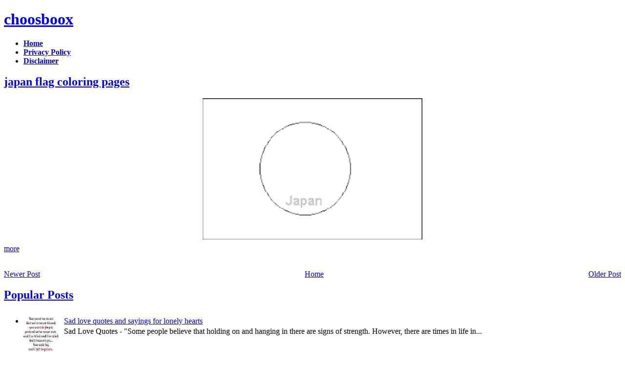

--- FILE ---
content_type: text/html; charset=UTF-8
request_url: https://choosboox.blogspot.com/2011/05/japan-flag-coloring-pages.html
body_size: 11082
content:
<!DOCTYPE html>
<html dir='ltr' xmlns='http://www.w3.org/1999/xhtml' xmlns:b='http://www.google.com/2005/gml/b' xmlns:data='http://www.google.com/2005/gml/data' xmlns:expr='http://www.google.com/2005/gml/expr'>
<head>
<link href='https://www.blogger.com/static/v1/widgets/2944754296-widget_css_bundle.css' rel='stylesheet' type='text/css'/>
<meta content='text/html; charset=UTF-8' http-equiv='Content-Type'/>
<meta content='blogger' name='generator'/>
<link href='https://choosboox.blogspot.com/favicon.ico' rel='icon' type='image/x-icon'/>
<link href='http://choosboox.blogspot.com/2011/05/japan-flag-coloring-pages.html' rel='canonical'/>
<link rel="alternate" type="application/atom+xml" title="choosboox - Atom" href="https://choosboox.blogspot.com/feeds/posts/default" />
<link rel="alternate" type="application/rss+xml" title="choosboox - RSS" href="https://choosboox.blogspot.com/feeds/posts/default?alt=rss" />
<link rel="service.post" type="application/atom+xml" title="choosboox - Atom" href="https://www.blogger.com/feeds/3997631974489106423/posts/default" />

<link rel="alternate" type="application/atom+xml" title="choosboox - Atom" href="https://choosboox.blogspot.com/feeds/7450094568677674923/comments/default" />
<!--Can't find substitution for tag [blog.ieCssRetrofitLinks]-->
<link href='https://blogger.googleusercontent.com/img/b/R29vZ2xl/AVvXsEgA6XBqCtwGrtwDE9BlxHryTqGaMMvYwvJYcw570-f_NngK8CBOYkLCTEmOK7V3ryYDn94LreHML8cHwCrfGk8U_k6bnCVZuRe-5ReGC4bX0ufc-GeWs8RX1MwZW3tEB2EjMWb31SULhSJJ/s320/japan+flag+coloring+pages.gif' rel='image_src'/>
<meta content='http://choosboox.blogspot.com/2011/05/japan-flag-coloring-pages.html' property='og:url'/>
<meta content='japan flag coloring pages' property='og:title'/>
<meta content='japan  flag  coloring pages' property='og:description'/>
<meta content='https://blogger.googleusercontent.com/img/b/R29vZ2xl/AVvXsEgA6XBqCtwGrtwDE9BlxHryTqGaMMvYwvJYcw570-f_NngK8CBOYkLCTEmOK7V3ryYDn94LreHML8cHwCrfGk8U_k6bnCVZuRe-5ReGC4bX0ufc-GeWs8RX1MwZW3tEB2EjMWb31SULhSJJ/w1200-h630-p-k-no-nu/japan+flag+coloring+pages.gif' property='og:image'/>
<title>japan flag coloring pages | choosboox</title>
<meta content='global' name='distribution'/>
<meta content='document' name='resource-type'/>
<meta content='all' name='audience'/>
<meta content='general' name='rating'/>
<meta content='en' name='language'/>
<meta content='index, follow, all' name='robots'/>
<meta content='CKS5BLTtbKR0YznJqtkYF7OZ1jvM2qinaglFt5oqnGU' name='google-site-verification'/>
<script language='JavaScript' type='text/javascript'>
if (top.location != self.location) top.location.replace(self.location);
</script>
<script src="//ajax.googleapis.com/ajax/libs/jquery/1.6.2/jquery.min.js" type="text/javascript"></script>
<script src="//colorboxcap.googlecode.com/files/jquery.cycle.all.js" type="text/javascript"></script>
<script src="//colorboxcap.googlecode.com/files/jquery.easing.1.3.js" type="text/javascript"></script>
<script type='text/javascript'>
$(window).load(function(){
$('.pics').find('br').remove();$('img', '.pics').appendTo('#slideshow');$('.pics a').each(function(){ $(this).replaceWith($(this).text());});$('#slideshow').cycle({
fx:     'zoom', 
easing: 'easeInBounce', 
delay:  -4000,
pause: 1 
});
	$('.acc_container').hide();
$('.acc_trigger:first').addClass('active').next().show();
$('.acc_trigger').click(function(){
	if( $(this).next().is(':hidden') ) {
		$('.acc_trigger').removeClass('active').next().slideUp();
		$(this).toggleClass('active').next().slideDown();
	}
	return false;
});
});
</script>
<script type='text/javascript'>
var defaultnoimage="https://blogger.googleusercontent.com/img/b/R29vZ2xl/AVvXsEgQ0YMrBIgq9eg5_K_jJbS8DAuNEzKtw1dE8vd5n8VraLJ1IESmmsAWaA_o8dQUfBjOX5ruxG8X1VWOs4Q2SvTOM3dH-Dkx28ptBvs-hcmVtLidWS-suohBE-h2p_fKVq950LrX4sZgAAc/s400/noimage.png";
var maxresults=3;
var splittercolor="#d4eaf2";
var relatedpoststitle="You might also like";
</script>
<script src="//colorboxcap.googlecode.com/files/related-posts-with-thumbnails-for-blogger-pro.js" type="text/javascript"></script>
<link href="//colorboxcap.googlecode.com/svn/trunk/blogger_css.css" rel="stylesheet" type="text/css">
<style type='text/css'>
<link href='https://choosboox.blogspot.com/2011/05/japan-flag-coloring-pages.html' rel='canonical'/>
#navbar-iframe { display:block }
</style>
<style id='page-skin-1' type='text/css'><!--
/*
-----------------------------------------------
Blogger Template Style
Name:     Minima
Date:     26 Feb 2004
Updated by: Blogger Team
----------------------------------------------- */
#navbar-iframe{height:0px;visibility:hidden;display:none;}
iframe{background-color:none;}
.goog{float:left;}
#read-more {width:292px;text-align:center;}
.acc_trigger{overflow:hidden;}

--></style>
<script type='text/javascript'>
if (window.jstiming) window.jstiming.load.tick('headEnd');
</script>
<link href='https://www.blogger.com/dyn-css/authorization.css?targetBlogID=3997631974489106423&amp;zx=09b10a87-3aab-4296-a0b0-990ae663c372' media='none' onload='if(media!=&#39;all&#39;)media=&#39;all&#39;' rel='stylesheet'/><noscript><link href='https://www.blogger.com/dyn-css/authorization.css?targetBlogID=3997631974489106423&amp;zx=09b10a87-3aab-4296-a0b0-990ae663c372' rel='stylesheet'/></noscript>
<meta name='google-adsense-platform-account' content='ca-host-pub-1556223355139109'/>
<meta name='google-adsense-platform-domain' content='blogspot.com'/>

<!-- data-ad-client=ca-pub-1692015786659186 -->

</head>
<body>
<div class='navbar section' id='navbar'><div class='widget Navbar' data-version='1' id='Navbar1'><script type="text/javascript">
    function setAttributeOnload(object, attribute, val) {
      if(window.addEventListener) {
        window.addEventListener('load',
          function(){ object[attribute] = val; }, false);
      } else {
        window.attachEvent('onload', function(){ object[attribute] = val; });
      }
    }
  </script>
<div id="navbar-iframe-container"></div>
<script type="text/javascript" src="https://apis.google.com/js/platform.js"></script>
<script type="text/javascript">
      gapi.load("gapi.iframes:gapi.iframes.style.bubble", function() {
        if (gapi.iframes && gapi.iframes.getContext) {
          gapi.iframes.getContext().openChild({
              url: 'https://www.blogger.com/navbar/3997631974489106423?po\x3d7450094568677674923\x26origin\x3dhttps://choosboox.blogspot.com',
              where: document.getElementById("navbar-iframe-container"),
              id: "navbar-iframe"
          });
        }
      });
    </script><script type="text/javascript">
(function() {
var script = document.createElement('script');
script.type = 'text/javascript';
script.src = '//pagead2.googlesyndication.com/pagead/js/google_top_exp.js';
var head = document.getElementsByTagName('head')[0];
if (head) {
head.appendChild(script);
}})();
</script>
</div></div>
<div id='outer-wrapper'><div id='wrap2'>
<!-- skip links for text browsers -->
<span id='skiplinks' style='display:none;'>
<a href='#main'>skip to main </a> |
      <a href='#sidebar'>skip to sidebar</a>
</span>
<div id='header-wrapper'>
<div class='header section' id='header'><div class='widget Header' data-version='1' id='Header1'>
<div id='header-inner'>
<div class='titlewrapper'>
<h1 class='title'>
<a href='https://choosboox.blogspot.com/'>
choosboox
</a>
</h1>
</div>
<div class='descriptionwrapper'>
<p class='description'><span>
</span></p>
</div>
</div>
</div></div>
</div>
<ul class='glossymenu'>
<li class='current'><a href='http://choosboox.blogspot.com/'><b>Home</b></a></li>
<li><a href='http://choosboox.blogspot.com/p/privacy.html'><b>Privacy Policy</b></a></li>
<li><a href='http://choosboox.blogspot.com/p/disclaimer.html'><b>Disclaimer</b></a></li>
</ul>
<div id='content-wrapper'>
<div id='crosscol-wrapper' style='text-align:center'>
<div class='crosscol section' id='crosscol'><div class='widget HTML' data-version='1' id='HTML2'>
<div class='widget-content'>
<input type="hidden" name="IL_RELATED_TAGS" value="1"/>
</div>
<div class='clear'></div>
</div></div>
</div>
<div id='main-wrapper'>
<div class='main section' id='main'><div class='widget Blog' data-version='1' id='Blog1'>
<div class='blog-posts hfeed'>
<!--Can't find substitution for tag [defaultAdStart]-->

        <div class="date-outer">
      

        <div class="date-posts">
      
<div class='post-outer'>
<div class='post hentry uncustomized-post-template'>
<a name='7450094568677674923'></a>
<h2 class='post-title entry-title acc_trigger'>
<a href='https://choosboox.blogspot.com/2011/05/japan-flag-coloring-pages.html'>japan flag coloring pages</a>
</h2>
<div class='acc_container'>
<div class='block'>
<div class='post-header-line-1'></div>
<div class='post-body entry-content'>
<div id='slideshow'>
</div>
<div class='pics'>
<a href="https://blogger.googleusercontent.com/img/b/R29vZ2xl/AVvXsEgA6XBqCtwGrtwDE9BlxHryTqGaMMvYwvJYcw570-f_NngK8CBOYkLCTEmOK7V3ryYDn94LreHML8cHwCrfGk8U_k6bnCVZuRe-5ReGC4bX0ufc-GeWs8RX1MwZW3tEB2EjMWb31SULhSJJ/s1600/japan+flag+coloring+pages.gif" onblur="try {parent.deselectBloggerImageGracefully();} catch(e) {}"><img alt="flag coloring pages, free coloring pages" border="0" id="BLOGGER_PHOTO_ID_5610575752752869634" src="https://blogger.googleusercontent.com/img/b/R29vZ2xl/AVvXsEgA6XBqCtwGrtwDE9BlxHryTqGaMMvYwvJYcw570-f_NngK8CBOYkLCTEmOK7V3ryYDn94LreHML8cHwCrfGk8U_k6bnCVZuRe-5ReGC4bX0ufc-GeWs8RX1MwZW3tEB2EjMWb31SULhSJJ/s320/japan+flag+coloring+pages.gif" style="display: block; margin: 0px auto 10px; text-align: center; cursor: pointer; width: 450px; height: 289px;" /></a><br /><div style="text-align: center;"><span style="font-weight: bold;"><a href="http://fantasi-coloring-pages.blogspot.com/">japan</a> <a href="http://fantasi-coloring-pages.blogspot.com/">flag</a> coloring pages</span></div>
</div>
<div class='read'>
<a href='#' id='read-more' style='margin:10px 0;'>more</a><script>$('.pics').hide();$('#privpol, #disclaim').appendTo('.post-body');$('#read-more').click(function() {$('.pics').toggle(400);return true;});$(function(){$.extend($.fn.disableTextSelect = function(){return this.each(function(){if($.browser.mozilla){$(this).css('MozUserSelect','none');}else if($.browser.msie){$(this).bind('selectstart',function(){return false;});}else{$(this).mousedown(function(){return false;});}});});$('.noSelect').disableTextSelect();});</script></div>
<div style='clear: both;'>
</div>
<div style='clear: both;'></div>
<div id='related-posts'>
<script src='/feeds/posts/default/-/flag coloring pages?alt=json-in-script&callback=related_results_labels_thumbs&max-results=6' type='text/javascript'></script>
<script type='text/javascript'>
removeRelatedDuplicates_thumbs();
printRelatedLabels_thumbs("https://choosboox.blogspot.com/2011/05/japan-flag-coloring-pages.html");
</script>
</div><div style='clear:both'></div>
</div>
<div class='post-footer'>
<div class='post-footer-line post-footer-line-1'>
<span class='post-author vcard'>
</span>
<span class='post-timestamp'>
</span>
<span class='reaction-buttons'>
</span>
<span class='star-ratings'>
</span>
<span class='post-comment-link'>
</span>
<span class='post-backlinks post-comment-link'>
</span>
<span class='post-icons'>
</span>
<div class='post-share-buttons'>
</div>
</div></div></div>
<div class='post-footer-line post-footer-line-3'>
<span class='post-location'>
</span>
</div>
</div>
</div>
<div class='comments' id='comments'>
<a name='comments'></a>
<div id='backlinks-container'>
<div id='Blog1_backlinks-container'>
</div>
</div>
</div>
</div>

      </div></div>
    
<!--Can't find substitution for tag [adEnd]-->
</div>
<div class='navigation'>
<div class='blog-pager' id='blog-pager'>
<span id='blog-pager-newer-link'>
<a class='blog-pager-newer-link' href='https://choosboox.blogspot.com/2011/05/malaysia-flag-coloring-pages.html' id='Blog1_blog-pager-newer-link' title='Newer Post'>Newer Post</a>
</span>
<span id='blog-pager-older-link'>
<a class='blog-pager-older-link' href='https://choosboox.blogspot.com/2011/05/israel-flag-coloring-pages.html' id='Blog1_blog-pager-older-link' title='Older Post'>Older Post</a>
</span>
<a class='home-link' href='https://choosboox.blogspot.com/'>Home</a>
</div>
<div class='clear'></div>
</div>
<div class='post-feeds'>
</div>
</div><div class='widget PopularPosts' data-version='1' id='PopularPosts1'>
<h2 class='acc_trigger'><a href='#'>Popular Posts</a></h2>
<div class='widget-content popular-posts acc_container'><div class='block'>
<ul>
<li>
<div class='item-content'>
<div class='item-thumbnail'>
<a href='https://choosboox.blogspot.com/2011/12/sad-love-quotes-and-sayings-for-lonely.html' target='_blank'>
<img alt='' border='0' height='72' src='https://blogger.googleusercontent.com/img/b/R29vZ2xl/AVvXsEiUcMv-JbpJ5B_5lEkxFrus4E4iAi4tUvb6cSZeGa5mfjqkytap0tzdOPbo_Xb_qIWOGbdsCbeC1byt2wspeQY2YnRTcHMNmjfh4xuEHTvV7VA9Cm-LvKZnF_2GZsmWH__IOhw0Inj1adjo/s72-c/sad_love_quote_4.gif' width='72'/>
</a>
</div>
<div class='item-title'><a href='https://choosboox.blogspot.com/2011/12/sad-love-quotes-and-sayings-for-lonely.html'>Sad love quotes and sayings for lonely hearts</a></div>
<div class='item-snippet'>Sad Love Quotes  - &quot;Some people believe that holding on and hanging in there are signs of strength. However, there are times in life in...</div>
</div>
<div style='clear: both;'></div>
</li>
<li>
<div class='item-content'>
<div class='item-thumbnail'>
<a href='https://choosboox.blogspot.com/2011/06/spongebob-and-patriks-coloring-pages.html' target='_blank'>
<img alt='' border='0' height='72' src='https://blogger.googleusercontent.com/img/b/R29vZ2xl/AVvXsEit-h141gp-FxHGasCW0JWW_-197h54nuxOuHTJeyzDhdPwK0zxCHUSYfJzCkvFRNPZ-NFqnR2wFCUNkQ6ZnZSqAeHo3Y2HsgUqsjl_IEWeCxeO7lAxFPN-cimpgs5F3Zcy0nkZ2Q32m2Dt/s72-c/spongebob+and+patriks+coloring+pages.png' width='72'/>
</a>
</div>
<div class='item-title'><a href='https://choosboox.blogspot.com/2011/06/spongebob-and-patriks-coloring-pages.html'>spongebob and patriks coloring pages</a></div>
<div class='item-snippet'>spongebob  and patriks coloring pages</div>
</div>
<div style='clear: both;'></div>
</li>
<li>
<div class='item-content'>
<div class='item-thumbnail'>
<a href='https://choosboox.blogspot.com/2011/08/cheshire-cat-quotes.html' target='_blank'>
<img alt='' border='0' height='72' src='https://blogger.googleusercontent.com/img/b/R29vZ2xl/AVvXsEjY2LNjg4Sfv7TyQWh50jSe4C1GryCmzxLNUYrMihXwMehjPEpgkQZWjfMk0bLHRFhTobTgX8kUaO46qbzVv8su-PHFPt0ZKSmu09sS5hbwxE-OJG3tMI51v8l1crV0T3HPNRrQhMl1XYuh/s72-c/Cheshire+Cat+Quotes.jpg' width='72'/>
</a>
</div>
<div class='item-title'><a href='https://choosboox.blogspot.com/2011/08/cheshire-cat-quotes.html'>Cheshire Cat Quotes</a></div>
<div class='item-snippet'>   Cheshire cat quotes , found here! Animal taxonomists would surely raise brows when people refer to Cheshire cats as cats. They would argu...</div>
</div>
<div style='clear: both;'></div>
</li>
<li>
<div class='item-content'>
<div class='item-thumbnail'>
<a href='https://choosboox.blogspot.com/2011/02/kids-coloring-batman-logo-super-hero.html' target='_blank'>
<img alt='' border='0' height='72' src='https://blogger.googleusercontent.com/img/b/R29vZ2xl/AVvXsEi2nUycc5x3eHEkhLIh29Q0REccjYr1xxpUL8zrzx0P1Q2NpIFGKJMTF6TC8gknaI1p0OamWcmweeUDI-K03JB2s0hyphenhyphenM7JHXvC88DJNIQZgUHb4hcjo8lke9VeQORfz6bKAh7JgNUQarTZK/s72-c/batman_coloring_pages_forkids.jpg' width='72'/>
</a>
</div>
<div class='item-title'><a href='https://choosboox.blogspot.com/2011/02/kids-coloring-batman-logo-super-hero.html'>Kids Coloring Batman Logo Super Hero</a></div>
<div class='item-snippet'>Batman Logo Coloring Pages Batman is one my favourite super hero, But the coloring pages kids  above is batman logo. Ok guys hope you happy ...</div>
</div>
<div style='clear: both;'></div>
</li>
<li>
<div class='item-content'>
<div class='item-thumbnail'>
<a href='https://choosboox.blogspot.com/2010/12/princess-belle-coloring-pages-disney.html' target='_blank'>
<img alt='' border='0' height='72' src='https://blogger.googleusercontent.com/img/b/R29vZ2xl/AVvXsEh85LwvP5W3l5msqehC_6wz5PxLaLDhABYGnW0_aViAYWuPEhJVN85UAnmVsAWn6HyjODpequy-LXbXfGNqcrQ7YAZjH-GvgkHJWAUUbYWP8Q4jKncAitgZXJTTZ6fK8NX_uLGumInK98XB/s72-c/Belle-disney-coloring-pages-for-kids.jpg' width='72'/>
</a>
</div>
<div class='item-title'><a href='https://choosboox.blogspot.com/2010/12/princess-belle-coloring-pages-disney.html'>Princess belle Coloring Pages &quot; Disney Characters Ideas &quot;</a></div>
<div class='item-snippet'>Disney Princess Belle  - many people want to find disney princess. On of them is a disney princess belle. The previous i have been publish a...</div>
</div>
<div style='clear: both;'></div>
</li>
<li>
<div class='item-content'>
<div class='item-thumbnail'>
<a href='https://choosboox.blogspot.com/2010/03/princess-jasmine-coloring-pages-with.html' target='_blank'>
<img alt='' border='0' height='72' src='//4.bp.blogspot.com/_7bTLuiStujE/S4vSzzPfSxI/AAAAAAAAAvM/lMjggPLH6_I/s72-c/princess-jasmine-coloring-mirror.gif' width='72'/>
</a>
</div>
<div class='item-title'><a href='https://choosboox.blogspot.com/2010/03/princess-jasmine-coloring-pages-with.html'>Princess Jasmine Coloring Pages with Mirror</a></div>
<div class='item-snippet'>Princess  Jasmine Coloring Pages with Mirror</div>
</div>
<div style='clear: both;'></div>
</li>
<li>
<div class='item-content'>
<div class='item-thumbnail'>
<a href='https://choosboox.blogspot.com/2011/09/happy-halloween-greeting-cards-2011.html' target='_blank'>
<img alt='' border='0' height='72' src='https://blogger.googleusercontent.com/img/b/R29vZ2xl/AVvXsEiSqpQQAKHalYJ9y9KFrnVlLTZKnu5zDJFFlK9zHHL_Usl7Gdm6MlVPkSnx4KmbWYD7B7aA1jsBRm6fJ_xgw3I-1-NUHRAyh6ia8WKcf05grqnsEc3nJciosV2z2vYTg-7o7kN-dvT2mIw/s72-c/Happy+halloween+greeting+cards+2011.png' width='72'/>
</a>
</div>
<div class='item-title'><a href='https://choosboox.blogspot.com/2011/09/happy-halloween-greeting-cards-2011.html'>Happy halloween greeting cards 2011</a></div>
<div class='item-snippet'>Happy halloween greeting cards 2011 Happy Halloween greeting cards 2011 trick or treat Free Happy Halloween greeting card Download Happy Hal...</div>
</div>
<div style='clear: both;'></div>
</li>
<li>
<div class='item-content'>
<div class='item-thumbnail'>
<a href='https://choosboox.blogspot.com/2011/04/sakura-and-magic-wand-coloring-pages.html' target='_blank'>
<img alt='' border='0' height='72' src='https://blogger.googleusercontent.com/img/b/R29vZ2xl/AVvXsEjytj5MA3vvlwbdMIerJQGulayJ6eqzPMrqPYjyNyfcrFcjTZyVFfy6PGplsmjEOe5ZLvhDX3pL3snO4-lOVLpfe9LV619DhyphenhyphengTAzV36sXxTazVJZbZyRnXBjbRBz3lSOdsRS_wTGc7sYUz/s72-c/sakura+and+magic+wand+coloring+pages.jpg' width='72'/>
</a>
</div>
<div class='item-title'><a href='https://choosboox.blogspot.com/2011/04/sakura-and-magic-wand-coloring-pages.html'>sakura and magic wand coloring pages</a></div>
<div class='item-snippet'>sakura  and magic wand coloring pages</div>
</div>
<div style='clear: both;'></div>
</li>
<li>
<div class='item-content'>
<div class='item-thumbnail'>
<a href='https://choosboox.blogspot.com/2010/11/god-holding-world-in-his-hands-photos.html' target='_blank'>
<img alt='' border='0' height='72' src='https://blogger.googleusercontent.com/img/b/R29vZ2xl/AVvXsEgPXNiotQBnQ5RPTDIRMDMYWN6DD_lQD2e-vYFXTfCPiIw_hkK3E0oARyUz0UdQenPcxoc2lgrBW9h17jPps5exgJ8yxsUZqScPBrylND6AgJriUyjNyzKAg6Ye6M-YD8mrQeJGHkq1Lo8/s72-c/3270447868_b9e4dbdc64.jpg' width='72'/>
</a>
</div>
<div class='item-title'><a href='https://choosboox.blogspot.com/2010/11/god-holding-world-in-his-hands-photos.html'>God holding the world in his hands photos and clip art pictures</a></div>
<div class='item-snippet'>Jesus holding(saving) earth in his hands picture God hand holding the earth wallpaper Glowing Earth in hands photo with black background Jes...</div>
</div>
<div style='clear: both;'></div>
</li>
<li>
<div class='item-content'>
<div class='item-thumbnail'>
<a href='https://choosboox.blogspot.com/2008/07/romantic-ecards-gallery.html' target='_blank'>
<img alt='' border='0' height='72' src='https://blogger.googleusercontent.com/img/b/R29vZ2xl/AVvXsEg_BR7DpKziz5XngCV3fwH9Ngkx1VHEf26qftoGDPZrTE4Vns2OPb9R3wUyISniYCXDVc1SLhcZb7V371a-ZGKu4dQ_Vijq3ZZmeJbcmqSzb2T7-PZEfVYLPjpD8Nto3gb-jIEB6WH_6y0/s72-c/love-card-w-watermark.jpg' width='72'/>
</a>
</div>
<div class='item-title'><a href='https://choosboox.blogspot.com/2008/07/romantic-ecards-gallery.html'>Romantic eCards Gallery</a></div>
<div class='item-snippet'>Find the unlimited collection of ecards of love and romance with Friendship tips for boys and girls with love quotes.  This is our Romantic ...</div>
</div>
<div style='clear: both;'></div>
</li>
</ul></div>
<div class='clear'></div>
</div>
</div><div class='widget BlogArchive' data-version='1' id='BlogArchive1'>
<h2 class='acc_trigger'><a href='#'>Blog Archive</a></h2>
<div class='widget-content acc_container' style='display: block;'><div class='block'>
<div class='widget-content'>
<div id='ArchiveList'>
<div id='BlogArchive1_ArchiveList'>
<ul class='hierarchy'>
<li class='archivedate expanded'>
<a class='toggle' href='javascript:void(0)'>
<span class='zippy toggle-open'>

        &#9660;&#160;
      
</span>
</a>
<a class='post-count-link' href='https://choosboox.blogspot.com/2011/'>
2011
</a>
<span class='post-count' dir='ltr'>(1758)</span>
<ul class='hierarchy'>
<li class='archivedate collapsed'>
<a class='toggle' href='javascript:void(0)'>
<span class='zippy'>

        &#9658;&#160;
      
</span>
</a>
<a class='post-count-link' href='https://choosboox.blogspot.com/2011/12/'>
December
</a>
<span class='post-count' dir='ltr'>(29)</span>
</li>
</ul>
<ul class='hierarchy'>
<li class='archivedate collapsed'>
<a class='toggle' href='javascript:void(0)'>
<span class='zippy'>

        &#9658;&#160;
      
</span>
</a>
<a class='post-count-link' href='https://choosboox.blogspot.com/2011/11/'>
November
</a>
<span class='post-count' dir='ltr'>(170)</span>
</li>
</ul>
<ul class='hierarchy'>
<li class='archivedate collapsed'>
<a class='toggle' href='javascript:void(0)'>
<span class='zippy'>

        &#9658;&#160;
      
</span>
</a>
<a class='post-count-link' href='https://choosboox.blogspot.com/2011/10/'>
October
</a>
<span class='post-count' dir='ltr'>(76)</span>
</li>
</ul>
<ul class='hierarchy'>
<li class='archivedate collapsed'>
<a class='toggle' href='javascript:void(0)'>
<span class='zippy'>

        &#9658;&#160;
      
</span>
</a>
<a class='post-count-link' href='https://choosboox.blogspot.com/2011/09/'>
September
</a>
<span class='post-count' dir='ltr'>(102)</span>
</li>
</ul>
<ul class='hierarchy'>
<li class='archivedate collapsed'>
<a class='toggle' href='javascript:void(0)'>
<span class='zippy'>

        &#9658;&#160;
      
</span>
</a>
<a class='post-count-link' href='https://choosboox.blogspot.com/2011/08/'>
August
</a>
<span class='post-count' dir='ltr'>(89)</span>
</li>
</ul>
<ul class='hierarchy'>
<li class='archivedate collapsed'>
<a class='toggle' href='javascript:void(0)'>
<span class='zippy'>

        &#9658;&#160;
      
</span>
</a>
<a class='post-count-link' href='https://choosboox.blogspot.com/2011/07/'>
July
</a>
<span class='post-count' dir='ltr'>(175)</span>
</li>
</ul>
<ul class='hierarchy'>
<li class='archivedate collapsed'>
<a class='toggle' href='javascript:void(0)'>
<span class='zippy'>

        &#9658;&#160;
      
</span>
</a>
<a class='post-count-link' href='https://choosboox.blogspot.com/2011/06/'>
June
</a>
<span class='post-count' dir='ltr'>(314)</span>
</li>
</ul>
<ul class='hierarchy'>
<li class='archivedate expanded'>
<a class='toggle' href='javascript:void(0)'>
<span class='zippy toggle-open'>

        &#9660;&#160;
      
</span>
</a>
<a class='post-count-link' href='https://choosboox.blogspot.com/2011/05/'>
May
</a>
<span class='post-count' dir='ltr'>(219)</span>
<ul class='posts'>
<li><a href='https://choosboox.blogspot.com/2011/05/train-coloring-pages.html'>train coloring pages</a></li>
<li><a href='https://choosboox.blogspot.com/2011/05/pintable-train-coloring-pages.html'>pintable train coloring pages</a></li>
<li><a href='https://choosboox.blogspot.com/2011/05/liltle-train-coloring-pages.html'>liltle train coloring pages</a></li>
<li><a href='https://choosboox.blogspot.com/2011/05/free-locomotive-train-coloring-pages.html'>free locomotive train coloring pages</a></li>
<li><a href='https://choosboox.blogspot.com/2011/05/free-liltle-bird-coloring-pages.html'>free liltle bird coloring pages</a></li>
<li><a href='https://choosboox.blogspot.com/2011/05/printable-bird-coloring-pages.html'>printable bird coloring pages</a></li>
<li><a href='https://choosboox.blogspot.com/2011/05/cardinal-bird-coloring-pages.html'>Cardinal Bird coloring pages</a></li>
<li><a href='https://choosboox.blogspot.com/2011/05/alone-bird-coloring-pages.html'>alone bird coloring pages</a></li>
<li><a href='https://choosboox.blogspot.com/2011/05/liltle-bird-coloring-pages.html'>liltle bird coloring pages</a></li>
<li><a href='https://choosboox.blogspot.com/2011/05/flower-and-bird-coloring-pages.html'>flower and bird coloring pages</a></li>
<li><a href='https://choosboox.blogspot.com/2011/05/best-coloring-pages-summer-for-kids.html'>The Best Coloring Pages Summer for Kids with Surfb...</a></li>
<li><a href='https://choosboox.blogspot.com/2011/05/10-number-coloring-pages.html'>10 number coloring pages</a></li>
<li><a href='https://choosboox.blogspot.com/2011/05/9-number-coloring-pages.html'>9 number coloring pages</a></li>
<li><a href='https://choosboox.blogspot.com/2011/05/8-number-coloring-pages.html'>8 number coloring pages</a></li>
<li><a href='https://choosboox.blogspot.com/2011/05/7-number-coloring-pages.html'>7 number coloring pages</a></li>
<li><a href='https://choosboox.blogspot.com/2011/05/1-number-coloring-pages.html'>1 number coloring pages</a></li>
<li><a href='https://choosboox.blogspot.com/2011/05/6-number-coloring-pages.html'>6 number coloring pages</a></li>
<li><a href='https://choosboox.blogspot.com/2011/05/5-number-coloring-pages.html'>5 number coloring pages</a></li>
<li><a href='https://choosboox.blogspot.com/2011/05/4-number-coloring-pages.html'>4 number coloring pages</a></li>
<li><a href='https://choosboox.blogspot.com/2011/05/3-number-coloring-pages.html'>3 number coloring pages</a></li>
<li><a href='https://choosboox.blogspot.com/2011/05/2-number-coloring-pages.html'>2 number coloring pages</a></li>
<li><a href='https://choosboox.blogspot.com/2011/05/surfing-in-beach-coloring-pages-summer.html'>Surfing in the Beach Coloring Pages Summer</a></li>
<li><a href='https://choosboox.blogspot.com/2011/05/zoo-fish-coloring-pages.html'>zoo fish coloring pages</a></li>
<li><a href='https://choosboox.blogspot.com/2011/05/sea-fish-coloring-pages.html'>sea fish coloring pages</a></li>
<li><a href='https://choosboox.blogspot.com/2011/05/two-fish-coloring-pages.html'>two fish coloring pages</a></li>
<li><a href='https://choosboox.blogspot.com/2011/05/large-fish-coloring-pages.html'>large fish coloring pages</a></li>
<li><a href='https://choosboox.blogspot.com/2011/05/sad-fish-coloring-pages.html'>sad fish coloring pages</a></li>
<li><a href='https://choosboox.blogspot.com/2011/05/happy-fish-coloring-pages.html'>happy fish coloring pages</a></li>
<li><a href='https://choosboox.blogspot.com/2011/05/beautiful-animal-fish-coloring-pages.html'>beautiful animal fish coloring pages</a></li>
<li><a href='https://choosboox.blogspot.com/2011/05/free-animal-fish-coloring-pages.html'>free animal fish coloring pages</a></li>
<li><a href='https://choosboox.blogspot.com/2011/05/bubbles-fish-coloring-pages.html'>bubbles fish coloring pages</a></li>
<li><a href='https://choosboox.blogspot.com/2011/05/animal-fish-coloring-pages.html'>animal fish coloring pages</a></li>
<li><a href='https://choosboox.blogspot.com/2011/05/enjoy-your-summer-coloring-pages-summer.html'>Enjoy Your Summer - Coloring Pages Summer</a></li>
<li><a href='https://choosboox.blogspot.com/2011/05/christmas-family-coloring-pages.html'>Christmas Family Coloring Pages</a></li>
<li><a href='https://choosboox.blogspot.com/2011/05/christmas-game-coloring-pages.html'>Christmas Game Coloring Pages</a></li>
<li><a href='https://choosboox.blogspot.com/2011/05/christmas-fireplace-coloring-pages.html'>Christmas Fireplace Coloring Pages</a></li>
<li><a href='https://choosboox.blogspot.com/2011/05/anime-christmas-coloring-pages.html'>Anime Christmas Coloring Pages</a></li>
<li><a href='https://choosboox.blogspot.com/2011/05/northpole-christmas-cards.html'>Northpole Christmas Cards</a></li>
<li><a href='https://choosboox.blogspot.com/2011/05/christmas-santa-claus-cards.html'>Christmas Santa Claus Cards</a></li>
<li><a href='https://choosboox.blogspot.com/2011/05/christmas-snowman-cards.html'>Christmas Snowman Cards</a></li>
<li><a href='https://choosboox.blogspot.com/2011/05/boxed-set-christmas-cards.html'>Boxed-set Christmas Cards</a></li>
<li><a href='https://choosboox.blogspot.com/2011/05/christian-christmas-cards.html'>Christian Christmas Cards</a></li>
<li><a href='https://choosboox.blogspot.com/2011/05/zoo-fish-coloring-pages_27.html'>zoo fish coloring pages</a></li>
<li><a href='https://choosboox.blogspot.com/2011/05/spiderman-hanging-head-down-coloring.html'>Spiderman Hanging Head-Down Coloring Pages</a></li>
<li><a href='https://choosboox.blogspot.com/2011/05/spiderman-cartoon-super-hero-free.html'>Spiderman Cartoon Super Hero Free Coloring Sheet</a></li>
<li><a href='https://choosboox.blogspot.com/2011/05/dragon-coloring-pages.html'>dragon coloring pages</a></li>
<li><a href='https://choosboox.blogspot.com/2011/05/sweden-flag-coloring-pages.html'>sweden flag coloring pages</a></li>
<li><a href='https://choosboox.blogspot.com/2011/05/animals-cat-coloring-pages.html'>animals cat coloring pages</a></li>
<li><a href='https://choosboox.blogspot.com/2011/05/southafrica-flag-coloring-pages.html'>southafrica flag coloring pages</a></li>
<li><a href='https://choosboox.blogspot.com/2011/05/soulmate-wedding-coloring-pages.html'>soulmate wedding coloring pages</a></li>
<li><a href='https://choosboox.blogspot.com/2011/05/scotland-flag-coloring-pages.html'>scotland flag coloring pages</a></li>
<li><a href='https://choosboox.blogspot.com/2011/05/pooh-wedding-coloring-pages.html'>pooh wedding coloring pages</a></li>
<li><a href='https://choosboox.blogspot.com/2011/05/pooh-soulmate-wedding-coloring-pages.html'>pooh soulmate wedding coloring pages</a></li>
<li><a href='https://choosboox.blogspot.com/2011/05/girl-wedding-coloring-pages.html'>girl wedding coloring pages</a></li>
<li><a href='https://choosboox.blogspot.com/2011/05/girl-pooh-wedding-coloring-pages.html'>girl pooh wedding coloring pages</a></li>
<li><a href='https://choosboox.blogspot.com/2011/05/fun-wedding-coloring-pages.html'>fun wedding coloring pages</a></li>
<li><a href='https://choosboox.blogspot.com/2011/05/free-cake-wedding-coloring-pages.html'>free cake wedding coloring pages</a></li>
<li><a href='https://choosboox.blogspot.com/2011/05/deer-wedding-coloring-pages.html'>deer wedding coloring pages</a></li>
<li><a href='https://choosboox.blogspot.com/2011/05/thanks-for-being-my-friend.html'>Thanks For Being My Friend</a></li>
<li><a href='https://choosboox.blogspot.com/2011/05/you-are-my-best-friend.html'>You Are My Best Friend</a></li>
<li><a href='https://choosboox.blogspot.com/2011/05/friendship-scraps.html'>Friendship Scraps</a></li>
<li><a href='https://choosboox.blogspot.com/2011/05/friendship-day-miss-you-cards.html'>Friendship Day Miss You Cards</a></li>
<li><a href='https://choosboox.blogspot.com/2011/05/college-friendship.html'>College Friendship</a></li>
<li><a href='https://choosboox.blogspot.com/2011/05/cinderella-wedding-coloring-pages.html'>Cinderella Wedding Coloring pages</a></li>
<li><a href='https://choosboox.blogspot.com/2011/05/cat-wedding-coloring-pages.html'>cat wedding coloring pages</a></li>
<li><a href='https://choosboox.blogspot.com/2011/05/cake-wedding-coloring-pages.html'>cake wedding coloring pages</a></li>
<li><a href='https://choosboox.blogspot.com/2011/05/bring-flower-in-wedding-coloring-pages.html'>bring flower in wedding coloring pages</a></li>
<li><a href='https://choosboox.blogspot.com/2011/05/beautiful-wedding-coloring-pages.html'>beautiful wedding coloring pages</a></li>
<li><a href='https://choosboox.blogspot.com/2011/05/beautiful-bird-wedding-coloring-pages.html'>beautiful bird wedding coloring pages</a></li>
<li><a href='https://choosboox.blogspot.com/2011/05/2-bird-wedding-coloring-pages.html'>2 bird wedding coloring pages</a></li>
<li><a href='https://choosboox.blogspot.com/2011/05/malaysia-flag-coloring-pages.html'>malaysia flag coloring pages</a></li>
<li><a href='https://choosboox.blogspot.com/2011/05/japan-flag-coloring-pages.html'>japan flag coloring pages</a></li>
<li><a href='https://choosboox.blogspot.com/2011/05/israel-flag-coloring-pages.html'>israel flag coloring pages</a></li>
<li><a href='https://choosboox.blogspot.com/2011/05/india-flag-coloring-pages.html'>india flag coloring pages</a></li>
<li><a href='https://choosboox.blogspot.com/2011/05/germany-flag-coloring-pages.html'>germany flag coloring pages</a></li>
<li><a href='https://choosboox.blogspot.com/2011/05/free-peru-flag-coloring-pages.html'>free peru flag coloring pages</a></li>
<li><a href='https://choosboox.blogspot.com/2011/05/free-pakistan-flag-coloring-pages.html'>free pakistan flag coloring pages</a></li>
<li><a href='https://choosboox.blogspot.com/2011/05/free-new-flag-coloring-pages.html'>free new flag coloring pages</a></li>
<li><a href='https://choosboox.blogspot.com/2011/05/free-nepal-flag-coloring-pages.html'>free nepal flag coloring pages</a></li>
<li><a href='https://choosboox.blogspot.com/2011/05/free-korean-flag-coloring-pages.html'>free korean flag coloring pages</a></li>
<li><a href='https://choosboox.blogspot.com/2011/05/house-animal-dog-coloring-pages.html'>house animal dog coloring pages</a></li>
<li><a href='https://choosboox.blogspot.com/2011/05/animal-hat-dog-coloring-pages.html'>animal hat dog coloring pages</a></li>
<li><a href='https://choosboox.blogspot.com/2011/05/animal-happy-dog-coloring-pages.html'>animal happy dog coloring pages</a></li>
<li><a href='https://choosboox.blogspot.com/2011/05/animal-dog-angry-coloring-pages.html'>animal dog angry coloring pages</a></li>
<li><a href='https://choosboox.blogspot.com/2011/05/dog-eating-coloring-pages.html'>dog eating coloring pages</a></li>
<li><a href='https://choosboox.blogspot.com/2011/05/water-skiing-girl-on-beach-coloring.html'>Water Skiing Girl on beach coloring pages</a></li>
<li><a href='https://choosboox.blogspot.com/2011/05/water-skiing-boy-in-beach-coloring.html'>Water Skiing Boy in beach coloring pages</a></li>
<li><a href='https://choosboox.blogspot.com/2011/05/small-boat-in-beach-coloring-pages.html'>Small boat in beach coloring pages</a></li>
<li><a href='https://choosboox.blogspot.com/2011/05/girl-in-beach-coloring-pages.html'>girl in beach coloring pages</a></li>
<li><a href='https://choosboox.blogspot.com/2011/05/rose-and-mothers-day-coloring-pages.html'>rose and mothers day coloring pages</a></li>
<li><a href='https://choosboox.blogspot.com/2011/05/love-in-mothers-day-coloring-pages.html'>love in mothers day coloring pages</a></li>
<li><a href='https://choosboox.blogspot.com/2011/05/free-mothers-day-coloring-pages.html'>free mothers day coloring pages</a></li>
<li><a href='https://choosboox.blogspot.com/2011/05/flowers-and-mothers-day-coloring-pages.html'>flowers and mothers day coloring pages</a></li>
<li><a href='https://choosboox.blogspot.com/2011/05/cute-cartoon-in-mothers-day-coloring.html'>cute cartoon in mothers day coloring pages</a></li>
<li><a href='https://choosboox.blogspot.com/2011/05/boy-and-girl-in-mothers-day-coloring.html'>boy and girl in mothers day coloring pages</a></li>
<li><a href='https://choosboox.blogspot.com/2011/05/card-mothers-day-coloring-pages.html'>card mothers day coloring pages</a></li>
<li><a href='https://choosboox.blogspot.com/2011/05/beautiful-love-mothers-day-coloring.html'>beautiful love mothers day coloring pages</a></li>
<li><a href='https://choosboox.blogspot.com/2011/05/sun-in-summer-coloring-pages.html'>sun in the summer coloring pages</a></li>
<li><a href='https://choosboox.blogspot.com/2011/05/sun-glasses-in-summer-coloring-pages.html'>sun glasses in summer coloring pages</a></li>
<li><a href='https://choosboox.blogspot.com/2011/05/smile-summer-coloring-pages.html'>smile summer coloring pages</a></li>
</ul>
</li>
</ul>
<ul class='hierarchy'>
<li class='archivedate collapsed'>
<a class='toggle' href='javascript:void(0)'>
<span class='zippy'>

        &#9658;&#160;
      
</span>
</a>
<a class='post-count-link' href='https://choosboox.blogspot.com/2011/04/'>
April
</a>
<span class='post-count' dir='ltr'>(162)</span>
</li>
</ul>
<ul class='hierarchy'>
<li class='archivedate collapsed'>
<a class='toggle' href='javascript:void(0)'>
<span class='zippy'>

        &#9658;&#160;
      
</span>
</a>
<a class='post-count-link' href='https://choosboox.blogspot.com/2011/03/'>
March
</a>
<span class='post-count' dir='ltr'>(137)</span>
</li>
</ul>
<ul class='hierarchy'>
<li class='archivedate collapsed'>
<a class='toggle' href='javascript:void(0)'>
<span class='zippy'>

        &#9658;&#160;
      
</span>
</a>
<a class='post-count-link' href='https://choosboox.blogspot.com/2011/02/'>
February
</a>
<span class='post-count' dir='ltr'>(30)</span>
</li>
</ul>
<ul class='hierarchy'>
<li class='archivedate collapsed'>
<a class='toggle' href='javascript:void(0)'>
<span class='zippy'>

        &#9658;&#160;
      
</span>
</a>
<a class='post-count-link' href='https://choosboox.blogspot.com/2011/01/'>
January
</a>
<span class='post-count' dir='ltr'>(255)</span>
</li>
</ul>
</li>
</ul>
<ul class='hierarchy'>
<li class='archivedate collapsed'>
<a class='toggle' href='javascript:void(0)'>
<span class='zippy'>

        &#9658;&#160;
      
</span>
</a>
<a class='post-count-link' href='https://choosboox.blogspot.com/2010/'>
2010
</a>
<span class='post-count' dir='ltr'>(1023)</span>
<ul class='hierarchy'>
<li class='archivedate collapsed'>
<a class='toggle' href='javascript:void(0)'>
<span class='zippy'>

        &#9658;&#160;
      
</span>
</a>
<a class='post-count-link' href='https://choosboox.blogspot.com/2010/12/'>
December
</a>
<span class='post-count' dir='ltr'>(142)</span>
</li>
</ul>
<ul class='hierarchy'>
<li class='archivedate collapsed'>
<a class='toggle' href='javascript:void(0)'>
<span class='zippy'>

        &#9658;&#160;
      
</span>
</a>
<a class='post-count-link' href='https://choosboox.blogspot.com/2010/11/'>
November
</a>
<span class='post-count' dir='ltr'>(78)</span>
</li>
</ul>
<ul class='hierarchy'>
<li class='archivedate collapsed'>
<a class='toggle' href='javascript:void(0)'>
<span class='zippy'>

        &#9658;&#160;
      
</span>
</a>
<a class='post-count-link' href='https://choosboox.blogspot.com/2010/10/'>
October
</a>
<span class='post-count' dir='ltr'>(76)</span>
</li>
</ul>
<ul class='hierarchy'>
<li class='archivedate collapsed'>
<a class='toggle' href='javascript:void(0)'>
<span class='zippy'>

        &#9658;&#160;
      
</span>
</a>
<a class='post-count-link' href='https://choosboox.blogspot.com/2010/09/'>
September
</a>
<span class='post-count' dir='ltr'>(62)</span>
</li>
</ul>
<ul class='hierarchy'>
<li class='archivedate collapsed'>
<a class='toggle' href='javascript:void(0)'>
<span class='zippy'>

        &#9658;&#160;
      
</span>
</a>
<a class='post-count-link' href='https://choosboox.blogspot.com/2010/08/'>
August
</a>
<span class='post-count' dir='ltr'>(95)</span>
</li>
</ul>
<ul class='hierarchy'>
<li class='archivedate collapsed'>
<a class='toggle' href='javascript:void(0)'>
<span class='zippy'>

        &#9658;&#160;
      
</span>
</a>
<a class='post-count-link' href='https://choosboox.blogspot.com/2010/07/'>
July
</a>
<span class='post-count' dir='ltr'>(75)</span>
</li>
</ul>
<ul class='hierarchy'>
<li class='archivedate collapsed'>
<a class='toggle' href='javascript:void(0)'>
<span class='zippy'>

        &#9658;&#160;
      
</span>
</a>
<a class='post-count-link' href='https://choosboox.blogspot.com/2010/06/'>
June
</a>
<span class='post-count' dir='ltr'>(76)</span>
</li>
</ul>
<ul class='hierarchy'>
<li class='archivedate collapsed'>
<a class='toggle' href='javascript:void(0)'>
<span class='zippy'>

        &#9658;&#160;
      
</span>
</a>
<a class='post-count-link' href='https://choosboox.blogspot.com/2010/05/'>
May
</a>
<span class='post-count' dir='ltr'>(95)</span>
</li>
</ul>
<ul class='hierarchy'>
<li class='archivedate collapsed'>
<a class='toggle' href='javascript:void(0)'>
<span class='zippy'>

        &#9658;&#160;
      
</span>
</a>
<a class='post-count-link' href='https://choosboox.blogspot.com/2010/04/'>
April
</a>
<span class='post-count' dir='ltr'>(75)</span>
</li>
</ul>
<ul class='hierarchy'>
<li class='archivedate collapsed'>
<a class='toggle' href='javascript:void(0)'>
<span class='zippy'>

        &#9658;&#160;
      
</span>
</a>
<a class='post-count-link' href='https://choosboox.blogspot.com/2010/03/'>
March
</a>
<span class='post-count' dir='ltr'>(97)</span>
</li>
</ul>
<ul class='hierarchy'>
<li class='archivedate collapsed'>
<a class='toggle' href='javascript:void(0)'>
<span class='zippy'>

        &#9658;&#160;
      
</span>
</a>
<a class='post-count-link' href='https://choosboox.blogspot.com/2010/02/'>
February
</a>
<span class='post-count' dir='ltr'>(97)</span>
</li>
</ul>
<ul class='hierarchy'>
<li class='archivedate collapsed'>
<a class='toggle' href='javascript:void(0)'>
<span class='zippy'>

        &#9658;&#160;
      
</span>
</a>
<a class='post-count-link' href='https://choosboox.blogspot.com/2010/01/'>
January
</a>
<span class='post-count' dir='ltr'>(55)</span>
</li>
</ul>
</li>
</ul>
<ul class='hierarchy'>
<li class='archivedate collapsed'>
<a class='toggle' href='javascript:void(0)'>
<span class='zippy'>

        &#9658;&#160;
      
</span>
</a>
<a class='post-count-link' href='https://choosboox.blogspot.com/2009/'>
2009
</a>
<span class='post-count' dir='ltr'>(695)</span>
<ul class='hierarchy'>
<li class='archivedate collapsed'>
<a class='toggle' href='javascript:void(0)'>
<span class='zippy'>

        &#9658;&#160;
      
</span>
</a>
<a class='post-count-link' href='https://choosboox.blogspot.com/2009/12/'>
December
</a>
<span class='post-count' dir='ltr'>(58)</span>
</li>
</ul>
<ul class='hierarchy'>
<li class='archivedate collapsed'>
<a class='toggle' href='javascript:void(0)'>
<span class='zippy'>

        &#9658;&#160;
      
</span>
</a>
<a class='post-count-link' href='https://choosboox.blogspot.com/2009/11/'>
November
</a>
<span class='post-count' dir='ltr'>(81)</span>
</li>
</ul>
<ul class='hierarchy'>
<li class='archivedate collapsed'>
<a class='toggle' href='javascript:void(0)'>
<span class='zippy'>

        &#9658;&#160;
      
</span>
</a>
<a class='post-count-link' href='https://choosboox.blogspot.com/2009/10/'>
October
</a>
<span class='post-count' dir='ltr'>(59)</span>
</li>
</ul>
<ul class='hierarchy'>
<li class='archivedate collapsed'>
<a class='toggle' href='javascript:void(0)'>
<span class='zippy'>

        &#9658;&#160;
      
</span>
</a>
<a class='post-count-link' href='https://choosboox.blogspot.com/2009/09/'>
September
</a>
<span class='post-count' dir='ltr'>(62)</span>
</li>
</ul>
<ul class='hierarchy'>
<li class='archivedate collapsed'>
<a class='toggle' href='javascript:void(0)'>
<span class='zippy'>

        &#9658;&#160;
      
</span>
</a>
<a class='post-count-link' href='https://choosboox.blogspot.com/2009/08/'>
August
</a>
<span class='post-count' dir='ltr'>(55)</span>
</li>
</ul>
<ul class='hierarchy'>
<li class='archivedate collapsed'>
<a class='toggle' href='javascript:void(0)'>
<span class='zippy'>

        &#9658;&#160;
      
</span>
</a>
<a class='post-count-link' href='https://choosboox.blogspot.com/2009/07/'>
July
</a>
<span class='post-count' dir='ltr'>(69)</span>
</li>
</ul>
<ul class='hierarchy'>
<li class='archivedate collapsed'>
<a class='toggle' href='javascript:void(0)'>
<span class='zippy'>

        &#9658;&#160;
      
</span>
</a>
<a class='post-count-link' href='https://choosboox.blogspot.com/2009/06/'>
June
</a>
<span class='post-count' dir='ltr'>(70)</span>
</li>
</ul>
<ul class='hierarchy'>
<li class='archivedate collapsed'>
<a class='toggle' href='javascript:void(0)'>
<span class='zippy'>

        &#9658;&#160;
      
</span>
</a>
<a class='post-count-link' href='https://choosboox.blogspot.com/2009/05/'>
May
</a>
<span class='post-count' dir='ltr'>(41)</span>
</li>
</ul>
<ul class='hierarchy'>
<li class='archivedate collapsed'>
<a class='toggle' href='javascript:void(0)'>
<span class='zippy'>

        &#9658;&#160;
      
</span>
</a>
<a class='post-count-link' href='https://choosboox.blogspot.com/2009/04/'>
April
</a>
<span class='post-count' dir='ltr'>(49)</span>
</li>
</ul>
<ul class='hierarchy'>
<li class='archivedate collapsed'>
<a class='toggle' href='javascript:void(0)'>
<span class='zippy'>

        &#9658;&#160;
      
</span>
</a>
<a class='post-count-link' href='https://choosboox.blogspot.com/2009/03/'>
March
</a>
<span class='post-count' dir='ltr'>(50)</span>
</li>
</ul>
<ul class='hierarchy'>
<li class='archivedate collapsed'>
<a class='toggle' href='javascript:void(0)'>
<span class='zippy'>

        &#9658;&#160;
      
</span>
</a>
<a class='post-count-link' href='https://choosboox.blogspot.com/2009/02/'>
February
</a>
<span class='post-count' dir='ltr'>(45)</span>
</li>
</ul>
<ul class='hierarchy'>
<li class='archivedate collapsed'>
<a class='toggle' href='javascript:void(0)'>
<span class='zippy'>

        &#9658;&#160;
      
</span>
</a>
<a class='post-count-link' href='https://choosboox.blogspot.com/2009/01/'>
January
</a>
<span class='post-count' dir='ltr'>(56)</span>
</li>
</ul>
</li>
</ul>
<ul class='hierarchy'>
<li class='archivedate collapsed'>
<a class='toggle' href='javascript:void(0)'>
<span class='zippy'>

        &#9658;&#160;
      
</span>
</a>
<a class='post-count-link' href='https://choosboox.blogspot.com/2008/'>
2008
</a>
<span class='post-count' dir='ltr'>(1073)</span>
<ul class='hierarchy'>
<li class='archivedate collapsed'>
<a class='toggle' href='javascript:void(0)'>
<span class='zippy'>

        &#9658;&#160;
      
</span>
</a>
<a class='post-count-link' href='https://choosboox.blogspot.com/2008/12/'>
December
</a>
<span class='post-count' dir='ltr'>(109)</span>
</li>
</ul>
<ul class='hierarchy'>
<li class='archivedate collapsed'>
<a class='toggle' href='javascript:void(0)'>
<span class='zippy'>

        &#9658;&#160;
      
</span>
</a>
<a class='post-count-link' href='https://choosboox.blogspot.com/2008/11/'>
November
</a>
<span class='post-count' dir='ltr'>(102)</span>
</li>
</ul>
<ul class='hierarchy'>
<li class='archivedate collapsed'>
<a class='toggle' href='javascript:void(0)'>
<span class='zippy'>

        &#9658;&#160;
      
</span>
</a>
<a class='post-count-link' href='https://choosboox.blogspot.com/2008/10/'>
October
</a>
<span class='post-count' dir='ltr'>(113)</span>
</li>
</ul>
<ul class='hierarchy'>
<li class='archivedate collapsed'>
<a class='toggle' href='javascript:void(0)'>
<span class='zippy'>

        &#9658;&#160;
      
</span>
</a>
<a class='post-count-link' href='https://choosboox.blogspot.com/2008/09/'>
September
</a>
<span class='post-count' dir='ltr'>(92)</span>
</li>
</ul>
<ul class='hierarchy'>
<li class='archivedate collapsed'>
<a class='toggle' href='javascript:void(0)'>
<span class='zippy'>

        &#9658;&#160;
      
</span>
</a>
<a class='post-count-link' href='https://choosboox.blogspot.com/2008/08/'>
August
</a>
<span class='post-count' dir='ltr'>(204)</span>
</li>
</ul>
<ul class='hierarchy'>
<li class='archivedate collapsed'>
<a class='toggle' href='javascript:void(0)'>
<span class='zippy'>

        &#9658;&#160;
      
</span>
</a>
<a class='post-count-link' href='https://choosboox.blogspot.com/2008/07/'>
July
</a>
<span class='post-count' dir='ltr'>(285)</span>
</li>
</ul>
<ul class='hierarchy'>
<li class='archivedate collapsed'>
<a class='toggle' href='javascript:void(0)'>
<span class='zippy'>

        &#9658;&#160;
      
</span>
</a>
<a class='post-count-link' href='https://choosboox.blogspot.com/2008/06/'>
June
</a>
<span class='post-count' dir='ltr'>(13)</span>
</li>
</ul>
<ul class='hierarchy'>
<li class='archivedate collapsed'>
<a class='toggle' href='javascript:void(0)'>
<span class='zippy'>

        &#9658;&#160;
      
</span>
</a>
<a class='post-count-link' href='https://choosboox.blogspot.com/2008/05/'>
May
</a>
<span class='post-count' dir='ltr'>(73)</span>
</li>
</ul>
<ul class='hierarchy'>
<li class='archivedate collapsed'>
<a class='toggle' href='javascript:void(0)'>
<span class='zippy'>

        &#9658;&#160;
      
</span>
</a>
<a class='post-count-link' href='https://choosboox.blogspot.com/2008/04/'>
April
</a>
<span class='post-count' dir='ltr'>(14)</span>
</li>
</ul>
<ul class='hierarchy'>
<li class='archivedate collapsed'>
<a class='toggle' href='javascript:void(0)'>
<span class='zippy'>

        &#9658;&#160;
      
</span>
</a>
<a class='post-count-link' href='https://choosboox.blogspot.com/2008/03/'>
March
</a>
<span class='post-count' dir='ltr'>(4)</span>
</li>
</ul>
<ul class='hierarchy'>
<li class='archivedate collapsed'>
<a class='toggle' href='javascript:void(0)'>
<span class='zippy'>

        &#9658;&#160;
      
</span>
</a>
<a class='post-count-link' href='https://choosboox.blogspot.com/2008/02/'>
February
</a>
<span class='post-count' dir='ltr'>(16)</span>
</li>
</ul>
<ul class='hierarchy'>
<li class='archivedate collapsed'>
<a class='toggle' href='javascript:void(0)'>
<span class='zippy'>

        &#9658;&#160;
      
</span>
</a>
<a class='post-count-link' href='https://choosboox.blogspot.com/2008/01/'>
January
</a>
<span class='post-count' dir='ltr'>(48)</span>
</li>
</ul>
</li>
</ul>
<ul class='hierarchy'>
<li class='archivedate collapsed'>
<a class='toggle' href='javascript:void(0)'>
<span class='zippy'>

        &#9658;&#160;
      
</span>
</a>
<a class='post-count-link' href='https://choosboox.blogspot.com/2007/'>
2007
</a>
<span class='post-count' dir='ltr'>(16)</span>
<ul class='hierarchy'>
<li class='archivedate collapsed'>
<a class='toggle' href='javascript:void(0)'>
<span class='zippy'>

        &#9658;&#160;
      
</span>
</a>
<a class='post-count-link' href='https://choosboox.blogspot.com/2007/12/'>
December
</a>
<span class='post-count' dir='ltr'>(7)</span>
</li>
</ul>
<ul class='hierarchy'>
<li class='archivedate collapsed'>
<a class='toggle' href='javascript:void(0)'>
<span class='zippy'>

        &#9658;&#160;
      
</span>
</a>
<a class='post-count-link' href='https://choosboox.blogspot.com/2007/11/'>
November
</a>
<span class='post-count' dir='ltr'>(8)</span>
</li>
</ul>
<ul class='hierarchy'>
<li class='archivedate collapsed'>
<a class='toggle' href='javascript:void(0)'>
<span class='zippy'>

        &#9658;&#160;
      
</span>
</a>
<a class='post-count-link' href='https://choosboox.blogspot.com/2007/07/'>
July
</a>
<span class='post-count' dir='ltr'>(1)</span>
</li>
</ul>
</li>
</ul>
<ul class='hierarchy'>
<li class='archivedate collapsed'>
<a class='toggle' href='javascript:void(0)'>
<span class='zippy'>

        &#9658;&#160;
      
</span>
</a>
<a class='post-count-link' href='https://choosboox.blogspot.com/2006/'>
2006
</a>
<span class='post-count' dir='ltr'>(40)</span>
<ul class='hierarchy'>
<li class='archivedate collapsed'>
<a class='toggle' href='javascript:void(0)'>
<span class='zippy'>

        &#9658;&#160;
      
</span>
</a>
<a class='post-count-link' href='https://choosboox.blogspot.com/2006/12/'>
December
</a>
<span class='post-count' dir='ltr'>(38)</span>
</li>
</ul>
<ul class='hierarchy'>
<li class='archivedate collapsed'>
<a class='toggle' href='javascript:void(0)'>
<span class='zippy'>

        &#9658;&#160;
      
</span>
</a>
<a class='post-count-link' href='https://choosboox.blogspot.com/2006/11/'>
November
</a>
<span class='post-count' dir='ltr'>(1)</span>
</li>
</ul>
<ul class='hierarchy'>
<li class='archivedate collapsed'>
<a class='toggle' href='javascript:void(0)'>
<span class='zippy'>

        &#9658;&#160;
      
</span>
</a>
<a class='post-count-link' href='https://choosboox.blogspot.com/2006/03/'>
March
</a>
<span class='post-count' dir='ltr'>(1)</span>
</li>
</ul>
</li>
</ul>
</div>
</div>
<div class='clear'></div>
</div></div></div>
</div></div>
</div>
<div id='sidebar-wrapper'>
<div class='sidebar section' id='sidebar'><div class='widget HTML' data-version='1' id='HTML1'>
<h2 class='title abb_trigger' style='text-align: center;'>Advertisement</h2>
<div class='widget-content'>
<script type="text/javascript"><!--
google_ad_client = "ca-pub-1692015786659186";
google_ad_host = "pub-1556223355139109";
/* 336 img text */
google_ad_slot = "8401981709";
google_ad_width = 336;
google_ad_height = 280;
//-->
</script>
<script type="text/javascript" src="//pagead2.googlesyndication.com/pagead/show_ads.js">

<input type="hidden" name="IL_RELATED_TAGS" value="1"/>

</script>
<script type="text/javascript"><!--
google_ad_client = "ca-pub-1692015786659186";
google_ad_host = "pub-1556223355139109";
/* 336 img */
google_ad_slot = "4183481067";
google_ad_width = 336;
google_ad_height = 280;
//-->
</script>
<script type="text/javascript" src="//pagead2.googlesyndication.com/pagead/show_ads.js">
</script>
</div>
<div class='clear'></div>
</div></div>
</div>
<!-- spacer for skins that want sidebar and main to be the same height-->
<div class='clear'>&#160;</div>
</div>
<!-- end content-wrapper -->
<div id='footer-wrapper'>
<div class='footer no-items section' id='footer'></div>
<div style='text-align: center;'><a href='https://choosboox.blogspot.com/2011/05/japan-flag-coloring-pages.html'>japan flag coloring pages</a> @ <a href='https://choosboox.blogspot.com/'>choosboox</a> Proudly Powered by <a href="//www.blogger.com" target="_blank">Blogger</a></div>
</div>
</div></div>
<!-- end outer-wrapper -->
<script type='text/javascript'>
   var infolink_pid = 350819;
   var infolink_wsid = 34;
</script>
<script src="//resources.infolinks.com/js/infolinks_main.js" type="text/javascript"></script>

<script type="text/javascript" src="https://www.blogger.com/static/v1/widgets/2028843038-widgets.js"></script>
<script type='text/javascript'>
window['__wavt'] = 'AOuZoY6o0_H2YOcOTrSNaMQtMojHWEavIg:1769370189439';_WidgetManager._Init('//www.blogger.com/rearrange?blogID\x3d3997631974489106423','//choosboox.blogspot.com/2011/05/japan-flag-coloring-pages.html','3997631974489106423');
_WidgetManager._SetDataContext([{'name': 'blog', 'data': {'blogId': '3997631974489106423', 'title': 'choosboox', 'url': 'https://choosboox.blogspot.com/2011/05/japan-flag-coloring-pages.html', 'canonicalUrl': 'http://choosboox.blogspot.com/2011/05/japan-flag-coloring-pages.html', 'homepageUrl': 'https://choosboox.blogspot.com/', 'searchUrl': 'https://choosboox.blogspot.com/search', 'canonicalHomepageUrl': 'http://choosboox.blogspot.com/', 'blogspotFaviconUrl': 'https://choosboox.blogspot.com/favicon.ico', 'bloggerUrl': 'https://www.blogger.com', 'hasCustomDomain': false, 'httpsEnabled': true, 'enabledCommentProfileImages': true, 'gPlusViewType': 'FILTERED_POSTMOD', 'adultContent': false, 'analyticsAccountNumber': '', 'encoding': 'UTF-8', 'locale': 'en', 'localeUnderscoreDelimited': 'en', 'languageDirection': 'ltr', 'isPrivate': false, 'isMobile': false, 'isMobileRequest': false, 'mobileClass': '', 'isPrivateBlog': false, 'isDynamicViewsAvailable': true, 'feedLinks': '\x3clink rel\x3d\x22alternate\x22 type\x3d\x22application/atom+xml\x22 title\x3d\x22choosboox - Atom\x22 href\x3d\x22https://choosboox.blogspot.com/feeds/posts/default\x22 /\x3e\n\x3clink rel\x3d\x22alternate\x22 type\x3d\x22application/rss+xml\x22 title\x3d\x22choosboox - RSS\x22 href\x3d\x22https://choosboox.blogspot.com/feeds/posts/default?alt\x3drss\x22 /\x3e\n\x3clink rel\x3d\x22service.post\x22 type\x3d\x22application/atom+xml\x22 title\x3d\x22choosboox - Atom\x22 href\x3d\x22https://www.blogger.com/feeds/3997631974489106423/posts/default\x22 /\x3e\n\n\x3clink rel\x3d\x22alternate\x22 type\x3d\x22application/atom+xml\x22 title\x3d\x22choosboox - Atom\x22 href\x3d\x22https://choosboox.blogspot.com/feeds/7450094568677674923/comments/default\x22 /\x3e\n', 'meTag': '', 'adsenseClientId': 'ca-pub-1692015786659186', 'adsenseHostId': 'ca-host-pub-1556223355139109', 'adsenseHasAds': false, 'adsenseAutoAds': false, 'boqCommentIframeForm': true, 'loginRedirectParam': '', 'view': '', 'dynamicViewsCommentsSrc': '//www.blogblog.com/dynamicviews/4224c15c4e7c9321/js/comments.js', 'dynamicViewsScriptSrc': '//www.blogblog.com/dynamicviews/6e0d22adcfa5abea', 'plusOneApiSrc': 'https://apis.google.com/js/platform.js', 'disableGComments': true, 'interstitialAccepted': false, 'sharing': {'platforms': [{'name': 'Get link', 'key': 'link', 'shareMessage': 'Get link', 'target': ''}, {'name': 'Facebook', 'key': 'facebook', 'shareMessage': 'Share to Facebook', 'target': 'facebook'}, {'name': 'BlogThis!', 'key': 'blogThis', 'shareMessage': 'BlogThis!', 'target': 'blog'}, {'name': 'X', 'key': 'twitter', 'shareMessage': 'Share to X', 'target': 'twitter'}, {'name': 'Pinterest', 'key': 'pinterest', 'shareMessage': 'Share to Pinterest', 'target': 'pinterest'}, {'name': 'Email', 'key': 'email', 'shareMessage': 'Email', 'target': 'email'}], 'disableGooglePlus': true, 'googlePlusShareButtonWidth': 0, 'googlePlusBootstrap': '\x3cscript type\x3d\x22text/javascript\x22\x3ewindow.___gcfg \x3d {\x27lang\x27: \x27en\x27};\x3c/script\x3e'}, 'hasCustomJumpLinkMessage': false, 'jumpLinkMessage': 'Read more', 'pageType': 'item', 'postId': '7450094568677674923', 'postImageThumbnailUrl': 'https://blogger.googleusercontent.com/img/b/R29vZ2xl/AVvXsEgA6XBqCtwGrtwDE9BlxHryTqGaMMvYwvJYcw570-f_NngK8CBOYkLCTEmOK7V3ryYDn94LreHML8cHwCrfGk8U_k6bnCVZuRe-5ReGC4bX0ufc-GeWs8RX1MwZW3tEB2EjMWb31SULhSJJ/s72-c/japan+flag+coloring+pages.gif', 'postImageUrl': 'https://blogger.googleusercontent.com/img/b/R29vZ2xl/AVvXsEgA6XBqCtwGrtwDE9BlxHryTqGaMMvYwvJYcw570-f_NngK8CBOYkLCTEmOK7V3ryYDn94LreHML8cHwCrfGk8U_k6bnCVZuRe-5ReGC4bX0ufc-GeWs8RX1MwZW3tEB2EjMWb31SULhSJJ/s320/japan+flag+coloring+pages.gif', 'pageName': 'japan flag coloring pages', 'pageTitle': 'choosboox: japan flag coloring pages'}}, {'name': 'features', 'data': {}}, {'name': 'messages', 'data': {'edit': 'Edit', 'linkCopiedToClipboard': 'Link copied to clipboard!', 'ok': 'Ok', 'postLink': 'Post Link'}}, {'name': 'template', 'data': {'name': 'custom', 'localizedName': 'Custom', 'isResponsive': false, 'isAlternateRendering': false, 'isCustom': true}}, {'name': 'view', 'data': {'classic': {'name': 'classic', 'url': '?view\x3dclassic'}, 'flipcard': {'name': 'flipcard', 'url': '?view\x3dflipcard'}, 'magazine': {'name': 'magazine', 'url': '?view\x3dmagazine'}, 'mosaic': {'name': 'mosaic', 'url': '?view\x3dmosaic'}, 'sidebar': {'name': 'sidebar', 'url': '?view\x3dsidebar'}, 'snapshot': {'name': 'snapshot', 'url': '?view\x3dsnapshot'}, 'timeslide': {'name': 'timeslide', 'url': '?view\x3dtimeslide'}, 'isMobile': false, 'title': 'japan flag coloring pages', 'description': 'japan  flag  coloring pages', 'featuredImage': 'https://blogger.googleusercontent.com/img/b/R29vZ2xl/AVvXsEgA6XBqCtwGrtwDE9BlxHryTqGaMMvYwvJYcw570-f_NngK8CBOYkLCTEmOK7V3ryYDn94LreHML8cHwCrfGk8U_k6bnCVZuRe-5ReGC4bX0ufc-GeWs8RX1MwZW3tEB2EjMWb31SULhSJJ/s320/japan+flag+coloring+pages.gif', 'url': 'https://choosboox.blogspot.com/2011/05/japan-flag-coloring-pages.html', 'type': 'item', 'isSingleItem': true, 'isMultipleItems': false, 'isError': false, 'isPage': false, 'isPost': true, 'isHomepage': false, 'isArchive': false, 'isLabelSearch': false, 'postId': 7450094568677674923}}]);
_WidgetManager._RegisterWidget('_NavbarView', new _WidgetInfo('Navbar1', 'navbar', document.getElementById('Navbar1'), {}, 'displayModeFull'));
_WidgetManager._RegisterWidget('_HeaderView', new _WidgetInfo('Header1', 'header', document.getElementById('Header1'), {}, 'displayModeFull'));
_WidgetManager._RegisterWidget('_HTMLView', new _WidgetInfo('HTML2', 'crosscol', document.getElementById('HTML2'), {}, 'displayModeFull'));
_WidgetManager._RegisterWidget('_BlogView', new _WidgetInfo('Blog1', 'main', document.getElementById('Blog1'), {'cmtInteractionsEnabled': false, 'lightboxEnabled': true, 'lightboxModuleUrl': 'https://www.blogger.com/static/v1/jsbin/4049919853-lbx.js', 'lightboxCssUrl': 'https://www.blogger.com/static/v1/v-css/828616780-lightbox_bundle.css'}, 'displayModeFull'));
_WidgetManager._RegisterWidget('_PopularPostsView', new _WidgetInfo('PopularPosts1', 'main', document.getElementById('PopularPosts1'), {}, 'displayModeFull'));
_WidgetManager._RegisterWidget('_BlogArchiveView', new _WidgetInfo('BlogArchive1', 'main', document.getElementById('BlogArchive1'), {'languageDirection': 'ltr', 'loadingMessage': 'Loading\x26hellip;'}, 'displayModeFull'));
_WidgetManager._RegisterWidget('_HTMLView', new _WidgetInfo('HTML1', 'sidebar', document.getElementById('HTML1'), {}, 'displayModeFull'));
</script>
</body>
</html>

--- FILE ---
content_type: text/html; charset=utf-8
request_url: https://www.google.com/recaptcha/api2/aframe
body_size: 249
content:
<!DOCTYPE HTML><html><head><meta http-equiv="content-type" content="text/html; charset=UTF-8"></head><body><script nonce="d-8dJsrX0gYa1O-vzQ4JOA">/** Anti-fraud and anti-abuse applications only. See google.com/recaptcha */ try{var clients={'sodar':'https://pagead2.googlesyndication.com/pagead/sodar?'};window.addEventListener("message",function(a){try{if(a.source===window.parent){var b=JSON.parse(a.data);var c=clients[b['id']];if(c){var d=document.createElement('img');d.src=c+b['params']+'&rc='+(localStorage.getItem("rc::a")?sessionStorage.getItem("rc::b"):"");window.document.body.appendChild(d);sessionStorage.setItem("rc::e",parseInt(sessionStorage.getItem("rc::e")||0)+1);localStorage.setItem("rc::h",'1769370193094');}}}catch(b){}});window.parent.postMessage("_grecaptcha_ready", "*");}catch(b){}</script></body></html>